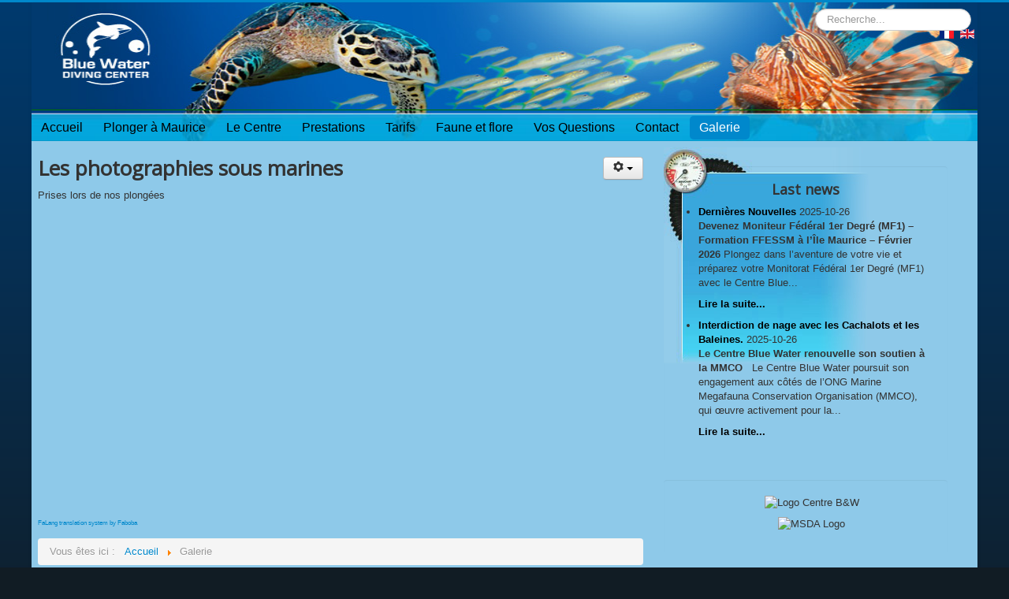

--- FILE ---
content_type: text/html; charset=utf-8
request_url: http://bluewaterdivingcentre.com/fr/galerie
body_size: 7165
content:
<!DOCTYPE html>
<html xmlns="http://www.w3.org/1999/xhtml" xml:lang="fr-fr" lang="fr-fr" dir="ltr">
<head>
	<meta name="viewport" content="width=device-width, initial-scale=1.0" />
	  <meta charset="utf-8" />
  <base href="http://bluewaterdivingcentre.com/fr/galerie" />
  <meta name="author" content="Pierre PERIES" />
  <meta name="generator" content="Joomla! - Open Source Content Management" />
  <title>Galerie</title>
  <link href="/templates/protostar/favicon.ico" rel="shortcut icon" type="image/vnd.microsoft.icon" />
  <link href="http://bluewaterdivingcentre.com/fr/component/search/?Itemid=161&amp;format=opensearch" rel="search" title="Valider Blue Water Diving Center" type="application/opensearchdescription+xml" />
  <link rel="stylesheet" href="/plugins/content/sigplus/css/sigplus.min.css" />
  <link rel="stylesheet" href="/plugins/content/sigplus/engines/boxplus/popup/css/boxplus.min.css" />
  <link rel="stylesheet" href="/plugins/content/sigplus/engines/boxplus/popup/css/boxplus.lightsquare.css" title="boxplus-lightsquare" />
  <link rel="stylesheet" href="/plugins/content/sigplus/engines/boxplus/slider/css/boxplus.paging.min.css" />
  <link rel="stylesheet" href="/plugins/content/sigplus/engines/boxplus/slider/css/boxplus.slider.min.css" />
  <link rel="stylesheet" href="/templates/protostar/css/template.css" />
  <link rel="stylesheet" href="/templates/protostar/css/user.css?4929e261fa9ce22e0a55bc0946059425" />
  <link rel="stylesheet" href="/media/mod_falang/css/template.css" />
  <style type="text/css">
div.mod_search93 input[type="search"]{ width:auto; }
  </style>
  <script src="/media/jui/js/jquery.min.js"></script>
  <script src="/media/jui/js/jquery-noconflict.js"></script>
  <script src="/media/jui/js/jquery-migrate.min.js"></script>
  <script src="/plugins/content/sigplus/engines/boxplus/popup/js/boxplus.min.js"></script>
  <script src="/plugins/content/sigplus/engines/boxplus/lang/boxplus.lang.min.js"></script>
  <script src="/plugins/content/sigplus/engines/boxplus/slider/js/boxplus.slider.min.js"></script>
  <script src="/media/system/js/caption.js"></script>
  <script src="/media/jui/js/bootstrap.min.js"></script>
  <script src="/templates/protostar/js/template.js"></script>
  <script src="/media/system/js/html5fallback.js"></script>
  <script type="text/javascript">
if (typeof(__jQuery__) == "undefined") { var __jQuery__ = jQuery; }__jQuery__(document).ready(function() {
__jQuery__("#sigplus_bd37f4195a381000e430e3ea79e66799").boxplusGallery(__jQuery__.extend({}, { rtl:false, theme: "lightsquare", title: function (anchor) { var t = __jQuery__("#" + __jQuery__("img", anchor).attr("id") + "_caption"); return t.size() ? t.html() : __jQuery__("img", anchor).attr("alt"); }, description: function (anchor) { var s = __jQuery__("#" + __jQuery__("img", anchor).attr("id") + "_summary"); return s.size() ? s.html() : anchor.attr("title"); }, slideshow: 0, download: function (anchor) { var d = __jQuery__("#" + __jQuery__("img", anchor).attr("id") + "_metadata a[rel=download]"); return d.size() ? d.attr("href") : ""; }, metadata: function (anchor) { var m = __jQuery__("#" + __jQuery__("img", anchor).attr("id") + "_iptc"); return m.size() ? m : ""; }  })); __jQuery__.boxplusLanguage("fr", "FR");
__jQuery__("#sigplus_bd37f4195a381000e430e3ea79e66799 ul:first").boxplusSlider(__jQuery__.extend({}, { rtl:false, rowCount:3, columnCount:4, orientation:"horizontal", navigation:"bottom", showButtons:true, showLinks:true, showPageCounter:true, showOverlayButtons:false, duration:800, delay:0 })); __jQuery__.boxplusLanguage("fr", "FR");
});
jQuery(window).on('load',  function() {
				new JCaption('img.caption');
			});jQuery(document).ready(function(){
	jQuery('.hasTooltip').tooltip({"html": true,"container": "body"});
});
  </script>
  <meta http-equiv="Content-Style-Type" content="text/css" />
  <!--[if lt IE 8]><link rel="stylesheet" href="/plugins/content/sigplus/css/sigplus.ie7.css" type="text/css" /><![endif]-->
  <!--[if lt IE 9]><link rel="stylesheet" href="/plugins/content/sigplus/css/sigplus.ie8.css" type="text/css" /><![endif]-->
  <!--[if lt IE 9]><link rel="stylesheet" href="/plugins/content/sigplus/engines/boxplus/popup/css/boxplus.ie8.css" type="text/css" /><![endif]-->
  <!--[if lt IE 8]><link rel="stylesheet" href="/plugins/content/sigplus/engines/boxplus/popup/css/boxplus.ie7.css" type="text/css" /><![endif]-->
  <!--[if lt IE 9]><link rel="stylesheet" href="/plugins/content/sigplus/engines/boxplus/popup/css/boxplus.lightsquare.ie8.css" type="text/css" title="boxplus-lightsquare" /><![endif]-->
  <link rel="alternate" href="http://bluewaterdivingcentre.com/fr/galerie" hreflang="fr" />
  <link rel="alternate" href="http://bluewaterdivingcentre.com/en/gallery" hreflang="en" />

				<link href='//fonts.googleapis.com/css?family=Open+Sans' rel='stylesheet' type='text/css' />
		<style type="text/css">
			h1,h2,h3,h4,h5,h6,.site-title{
				font-family: 'Open Sans', sans-serif;
			}
		</style>
				<style type="text/css">
		body.site
		{
			border-top: 3px solid #0088cc;
			background-color: #111c24		}
		a
		{
			color: #0088cc;
		}
		.nav-list > .active > a, .nav-list > .active > a:hover, .dropdown-menu li > a:hover, .dropdown-menu .active > a, .dropdown-menu .active > a:hover, .nav-pills > .active > a, .nav-pills > .active > a:hover,
		.btn-primary
		{
			background: #0088cc;
		}
	</style>
		<!--[if lt IE 9]>
		<script src="/media/jui/js/html5.js"></script>
	<![endif]-->
</head>

<body class="site com_content view-article no-layout no-task itemid-161">

	<!-- Body -->
	<div class="body">
		<div class="container">
			<!-- Header -->
			<header class="header" role="banner">
				<div class="header-inner clearfix">
					<a class="brand pull-left" href="/">
						<span class="site-title" title="Blue Water Diving Center">Blue Water Diving Center</span>											</a>
					<div class="header-search pull-right">
						<div class="search mod_search93">
	<form action="/fr/galerie" method="post" class="form-inline">
		<label for="mod-search-searchword" class="element-invisible">Rechercher</label> <input name="searchword" id="mod-search-searchword" maxlength="200"  class="inputbox search-query" type="search" size="20" placeholder="Recherche..." />		<input type="hidden" name="task" value="search" />
		<input type="hidden" name="option" value="com_search" />
		<input type="hidden" name="Itemid" value="161" />
	</form>
</div>

<!-- Support of language domain from yireo  -->


<div class="mod-languages ">

    


<ul class="lang-inline">
    
        
        <!-- >>> [FREE] >>> -->
                    <li class="lang-active" dir="ltr">
                                    <a href="/fr/galerie">
                                                    <img src="/media/mod_falang/images/fr.gif" alt="Français" title="Français" />                                                                    </a>
                            </li>
                <!-- <<< [FREE] <<< -->
    
        
        <!-- >>> [FREE] >>> -->
                    <li class="" dir="ltr">
                                    <a href="/en/gallery">
                                                    <img src="/media/mod_falang/images/en.gif" alt="English (UK)" title="English (UK)" />                                                                    </a>
                            </li>
                <!-- <<< [FREE] <<< -->
    </ul>

</div>

					</div>
				</div>
			</header>
							<nav class="navigation" role="navigation">
					<div class="navbar pull-left">
						<a class="btn btn-navbar collapsed" data-toggle="collapse" data-target=".nav-collapse">
							<span class="icon-bar"></span>
							<span class="icon-bar"></span>
							<span class="icon-bar"></span>
						</a>
					</div>
					<div class="nav-collapse">
						<ul class="nav menu nav-pills">
<li class="item-101"><a href="/fr/" >Accueil</a></li><li class="item-111 deeper parent"><a href="/fr/plonger-a-maurice" target="_blank" >Plonger à Maurice</a><ul class="nav-child unstyled small"><li class="item-112"><a href="/fr/plonger-a-maurice/avant-de-venir" >Avant de venir</a></li><li class="item-113"><a href="/fr/plonger-a-maurice/plonger-au-blue-water" >Plonger au Blue Water</a></li><li class="item-114"><a href="/fr/plonger-a-maurice/travailler-a-maurice" >Travailler à Maurice</a></li><li class="item-184"><a href="/fr/plonger-a-maurice/du-respect-pour-les-pecheurs" >Du respect pour les pêcheurs</a></li></ul></li><li class="item-120 deeper parent"><a href="/fr/le-centre" >Le Centre</a><ul class="nav-child unstyled small"><li class="item-121"><a href="/fr/le-centre/tour-d-horizon-du-centre" >Tour d'horizon du Centre</a></li><li class="item-123"><a href="/fr/le-centre/nos-heures-et-jours-d-ouverture" >Nos Heures et Jours d'ouverture</a></li><li class="item-122"><a href="/fr/le-centre/l-equipe" >L'équipe</a></li><li class="item-124"><a href="/fr/le-centre/notre-adresse" >Notre adresse</a></li><li class="item-132"><a href="/fr/le-centre/nos-bateaux" >Nos bateaux</a></li></ul></li><li class="item-162 deeper parent"><a href="/fr/prestations" >Prestations</a><ul class="nav-child unstyled small"><li class="item-167"><a href="/fr/prestations/baptemes-de-plongee" >Baptêmes de plongée</a></li><li class="item-168 deeper parent"><a href="/fr/prestations/plongees-d-exploration" >Plongées d'exploration</a><ul class="nav-child unstyled small"><li class="item-163"><a href="/fr/prestations/plongees-d-exploration/sites-de-0-a-25-m" >Sites de 0 à 25 m</a></li><li class="item-164"><a href="/fr/prestations/plongees-d-exploration/sites-de-25-a-40-m" >Sites de 25 à 40 m</a></li><li class="item-165"><a href="/fr/prestations/plongees-d-exploration/sites-de-40-a-60-m" >Sites de 40 à 60 m</a></li><li class="item-166"><a href="/fr/prestations/plongees-d-exploration/sites-sous-60m" >Sites sous 60m</a></li></ul></li><li class="item-169 deeper parent"><a href="/fr/prestations/nos-formations" >Nos formations</a><ul class="nav-child unstyled small"><li class="item-170"><a href="/fr/prestations/nos-formations/cours-federation-francaise-cmas" >Cours Fédérations Française / CMAS</a></li><li class="item-171"><a href="/fr/prestations/nos-formations/convention-cmas-padi" >Convention CMAS-PADI</a></li></ul></li><li class="item-173"><a href="/fr/prestations/safari-special-requins" >Safari spécial requins</a></li><li class="item-174"><a href="/fr/prestations/observation-des-baleines-et-cachalots" >L'Observation des Cachalots à Maurice.</a></li><li class="item-187"><a href="/fr/prestations/lobservation-des-baleines-a-bosse-a-maurice" >LObservation des baleines à bosse à Maurice</a></li><li class="item-188"><a href="/fr/prestations/nos-epaves" >Nos Epaves</a></li><li class="item-131"><a href="/fr/prestations/nos-hebergements" >Nos hébergements</a></li></ul></li><li class="item-133 deeper parent"><a href="/fr/tarifs" >Tarifs</a><ul class="nav-child unstyled small"><li class="item-134"><a href="/fr/tarifs/tarifs-baptemes-de-plongee" >Tarifs baptêmes de plongée</a></li><li class="item-135"><a href="/fr/tarifs/tarifs-plongees-d-exploration" >Tarifs plongées d'exploration</a></li><li class="item-136"><a href="/fr/tarifs/tarifs-formations-federation-francaise-cmas" >Tarifs Formations Fédération Française / CMAS</a></li><li class="item-138"><a href="/fr/tarifs/tarif-observation-des-baleines" >Tarif observation des baleines</a></li><li class="item-139"><a href="/fr/tarifs/location-de-materiels" >Location de matériels</a></li></ul></li><li class="item-140 deeper parent"><a href="/fr/faune-et-flore" >Faune et flore</a><ul class="nav-child unstyled small"><li class="item-141"><a href="/fr/faune-et-flore/les-murenes" >Les murènes</a></li><li class="item-142"><a href="/fr/faune-et-flore/les-platax" >Les platax</a></li><li class="item-143 deeper parent"><a href="/fr/faune-et-flore/les-requins" >Les requins</a><ul class="nav-child unstyled small"><li class="item-144"><a href="/fr/faune-et-flore/les-requins/le-bassin-aux-requins" >Le Bassin aux Requins</a></li></ul></li><li class="item-145 deeper parent"><a href="/fr/faune-et-flore/les-cetaces" >Les cétacés</a><ul class="nav-child unstyled small"><li class="item-146"><a href="/fr/faune-et-flore/les-cetaces/les-cachalots" >Les cachalots</a></li><li class="item-147"><a href="/fr/faune-et-flore/les-cetaces/la-baleine-a-bosse" >La baleine à bosse</a></li><li class="item-148"><a href="/fr/faune-et-flore/les-cetaces/le-dauphin-a-long-bec" >Le dauphin à long bec</a></li><li class="item-149"><a href="/fr/faune-et-flore/les-cetaces/le-grand-dauphin-de-l-indopacifique" >Le grand dauphin de l'Indopacifique</a></li><li class="item-150"><a href="/fr/faune-et-flore/les-cetaces/la-baleine-a-bec-de-blainville" >La baleine à bec de Blainville</a></li><li class="item-151"><a href="/fr/faune-et-flore/les-cetaces/le-globicephale-tropical" >Le globicéphale tropical</a></li><li class="item-152"><a href="/fr/faune-et-flore/les-cetaces/l-orque-epaulard" >L'orque épaulard</a></li></ul></li><li class="item-153"><a href="/fr/faune-et-flore/rascasses-et-poissons-crapauds" >Rascasses et poissons crapauds</a></li></ul></li><li class="item-154 deeper parent"><a href="/fr/vos-questions" >Vos Questions</a><ul class="nav-child unstyled small"><li class="item-183"><a href="/fr/vos-questions/la-plongee-et-la-sante" >La plongée et la Santé</a></li></ul></li><li class="item-160"><a href="/fr/contact" >Contact</a></li><li class="item-161 current active"><a href="/fr/galerie" >Galerie</a></li></ul>

					</div>
				</nav>
						
			<div class="row-fluid">
								<main id="content" role="main" class="span9">
					<!-- Begin Content -->
					
					<div id="system-message-container">
	</div>

					<div class="item-page" itemscope itemtype="https://schema.org/Article">
	<meta itemprop="inLanguage" content="fr-FR" />
	
		
								
<div class="icons">
	
					<div class="btn-group pull-right">
				<a class="btn dropdown-toggle" data-toggle="dropdown" href="#"> <span class="icon-cog"></span><span class="caret"></span> </a>
								<ul class="dropdown-menu">
											<li class="print-icon"> <a href="/fr/galerie?tmpl=component&amp;print=1&amp;page=" title="Imprimer" onclick="window.open(this.href,'win2','status=no,toolbar=no,scrollbars=yes,titlebar=no,menubar=no,resizable=yes,width=640,height=480,directories=no,location=no'); return false;" rel="nofollow"><span class="icon-print"></span>Imprimer</a> </li>
																<li class="email-icon"> <a href="/fr/component/mailto/?tmpl=component&amp;template=protostar&amp;link=a3b59e9cee2cdf1d25d976a2aa5cc9297eb98d5b" title="E-mail" onclick="window.open(this.href,'win2','width=400,height=350,menubar=yes,resizable=yes'); return false;" rel="nofollow"><span class="icon-envelope"></span>E-mail</a> </li>
														</ul>
			</div>
		
	</div>
			
	
	
				
								<div itemprop="articleBody">
		<h1>Les photographies sous marines</h1>
<p>Prises lors de nos plongées</p>
<p><div id="sigplus_bd37f4195a381000e430e3ea79e66799" class="sigplus-gallery sigplus-center"><ul style="visibility:hidden;"><li><a href="/images/morfeoshow/poisssons-5397/big/0110-Aquarium-Crabepocelaine.jpg" rel="boxplus-sigplus_bd37f4195a381000e430e3ea79e66799"><img id="sigplus_bd37f4195a381000e430e3ea79e66799_img0000" width="180" height="115" src="/cache/thumbs/2badfdabc28ab8ba3798c6596274374f.jpg" longdesc="/cache/preview/4b989b044ae9e0553ec95edaf89d5ad6.jpg" alt=""/></a></li><li><a href="/images/morfeoshow/poisssons-5397/big/0125-PoissonChirurgienpalette-Rcifdesmurnes.jpg" rel="boxplus-sigplus_bd37f4195a381000e430e3ea79e66799"><img id="sigplus_bd37f4195a381000e430e3ea79e66799_img0001" width="180" height="119" src="/cache/thumbs/2f9a0bce88fbaa8fc5110e7528c3cdb5.jpg" longdesc="/cache/preview/dba57826580b60b40ff54516089c8869.jpg" alt=""/></a></li><li><a href="/images/morfeoshow/poisssons-5397/big/028-Aquarium-21-22032005016.jpg" rel="boxplus-sigplus_bd37f4195a381000e430e3ea79e66799"><img id="sigplus_bd37f4195a381000e430e3ea79e66799_img0002" width="180" height="119" src="/cache/thumbs/80a25449204c73d473e0c7f92247b0ea.jpg" longdesc="/cache/preview/fcfcfb7de04c665f11a8879aca59b3f4.jpg" alt=""/></a></li><li><a href="/images/morfeoshow/poisssons-5397/big/032-Nudibranches.jpg" rel="boxplus-sigplus_bd37f4195a381000e430e3ea79e66799"><img id="sigplus_bd37f4195a381000e430e3ea79e66799_img0003" width="180" height="119" src="/cache/thumbs/c81469e02b5aa59d329bb4390976be5f.jpg" longdesc="/cache/preview/038be27794d8444d7fe943f92f17b7f0.jpg" alt=""/></a></li><li><a href="/images/morfeoshow/poisssons-5397/big/041-Crevettedecorailfouet-WaterLilly.jpg" rel="boxplus-sigplus_bd37f4195a381000e430e3ea79e66799"><img id="sigplus_bd37f4195a381000e430e3ea79e66799_img0004" width="180" height="118" src="/cache/thumbs/423b9cef44f51a96e3694e5bf9b45463.jpg" longdesc="/cache/preview/30501f5a1caede76214e0849b2e3e86d.jpg" alt=""/></a></li><li><a href="/images/morfeoshow/poisssons-5397/big/055-Baleines03.jpg" rel="boxplus-sigplus_bd37f4195a381000e430e3ea79e66799"><img id="sigplus_bd37f4195a381000e430e3ea79e66799_img0005" width="180" height="120" src="/cache/thumbs/31ed56ca92fcb4eb82d17766dbd82ff7.jpg" longdesc="/cache/preview/83ea5f0a50be6c5e720ad2958017d1c4.jpg" alt=""/></a></li><li><a href="/images/morfeoshow/poisssons-5397/big/068-DSC_2115.jpg" rel="boxplus-sigplus_bd37f4195a381000e430e3ea79e66799"><img id="sigplus_bd37f4195a381000e430e3ea79e66799_img0006" width="180" height="119" src="/cache/thumbs/4ce06f63cb0a31e3cbec55b257b659e1.jpg" longdesc="/cache/preview/7fb0f52623480c556e6532138ef23fab.jpg" alt=""/></a></li><li><a href="/images/morfeoshow/poisssons-5397/big/5102Pomacanthussemicirculatus750pix0.jpg" rel="boxplus-sigplus_bd37f4195a381000e430e3ea79e66799"><img id="sigplus_bd37f4195a381000e430e3ea79e66799_img0007" width="180" height="119" src="/cache/thumbs/4de68272e2f045891a23a0aee7f1b20e.jpg" longdesc="/cache/preview/5db9fbe95b679302d075423357960589.jpg" alt=""/></a></li><li><a href="/images/morfeoshow/poisssons-5397/big/5461Bancdeplatax.jpg" rel="boxplus-sigplus_bd37f4195a381000e430e3ea79e66799"><img id="sigplus_bd37f4195a381000e430e3ea79e66799_img0008" width="180" height="120" src="/cache/thumbs/75288d0c3f92480801b568abf6f345f6.jpg" longdesc="/cache/preview/60f0fa7e5705cc1ed133e44eea81a500.jpg" alt=""/></a></li><li><a href="/images/morfeoshow/poisssons-5397/big/5475Carangueferdeau.jpg" rel="boxplus-sigplus_bd37f4195a381000e430e3ea79e66799"><img id="sigplus_bd37f4195a381000e430e3ea79e66799_img0009" width="180" height="120" src="/cache/thumbs/a990d95402984ef161c4229d1109674b.jpg" longdesc="/cache/preview/d08db3ef0fb864815eb0651902974698.jpg" alt=""/></a></li><li><a href="/images/morfeoshow/poisssons-5397/big/7107Balistedeface700pix.jpg" rel="boxplus-sigplus_bd37f4195a381000e430e3ea79e66799"><img id="sigplus_bd37f4195a381000e430e3ea79e66799_img0010" width="120" height="180" src="/cache/thumbs/f0cb61b94a138f4b261a2c77b7a856f6.jpg" longdesc="/cache/preview/552207d365e8f29bff6eb9f6a7e32a15.jpg" alt=""/></a></li><li><a href="/images/morfeoshow/poisssons-5397/big/7800Tortuesverte700pix0.jpg" rel="boxplus-sigplus_bd37f4195a381000e430e3ea79e66799"><img id="sigplus_bd37f4195a381000e430e3ea79e66799_img0011" width="180" height="120" src="/cache/thumbs/30df63ada2e15c0c5037445f5b8a4b6b.jpg" longdesc="/cache/preview/642bda22f88d33023de258f9ecb7f806.jpg" alt=""/></a></li><li><a href="/images/morfeoshow/poisssons-5397/big/8728Waterlily-Pteroisxxx700pix.jpg" rel="boxplus-sigplus_bd37f4195a381000e430e3ea79e66799"><img id="sigplus_bd37f4195a381000e430e3ea79e66799_img0012" width="180" height="120" src="/cache/thumbs/f0689cd180aa4d0e070ab066b19c246e.jpg" longdesc="/cache/preview/d824ddcd607115ab5b71279d869d70b5.jpg" alt=""/></a></li><li><a href="/images/morfeoshow/poisssons-5397/big/9254700pix0.jpg" rel="boxplus-sigplus_bd37f4195a381000e430e3ea79e66799"><img id="sigplus_bd37f4195a381000e430e3ea79e66799_img0013" width="180" height="120" src="/cache/thumbs/088179c1d9450298eecdfa5be6efb15f.jpg" longdesc="/cache/preview/292a4e1b99910f4f5d7d1b0725410906.jpg" alt=""/></a></li><li><a href="/images/morfeoshow/poisssons-5397/big/AARaielopardDSC_0045700pix.jpg" rel="boxplus-sigplus_bd37f4195a381000e430e3ea79e66799"><img id="sigplus_bd37f4195a381000e430e3ea79e66799_img0014" width="180" height="119" src="/cache/thumbs/394fb651ccba10e4d0d99c1c387bdba5.jpg" longdesc="/cache/preview/9a76065babd0bfbe54846fe6ba258bcd.jpg" alt=""/></a></li><li><a href="/images/morfeoshow/poisssons-5397/big/Barracuda6481700pix.jpg" rel="boxplus-sigplus_bd37f4195a381000e430e3ea79e66799"><img id="sigplus_bd37f4195a381000e430e3ea79e66799_img0015" width="180" height="120" src="/cache/thumbs/c4c4b9d94e0ee557da9657ea8af53c44.jpg" longdesc="/cache/preview/aac0923e89d86bef094121fd5bd89b84.jpg" alt=""/></a></li><li><a href="/images/morfeoshow/poisssons-5397/big/ChaetodonMitratusb_0009b700pix.jpg" rel="boxplus-sigplus_bd37f4195a381000e430e3ea79e66799"><img id="sigplus_bd37f4195a381000e430e3ea79e66799_img0016" width="180" height="124" src="/cache/thumbs/fe0108920d0c926d81c1aef4ac77bf8b.jpg" longdesc="/cache/preview/fc13c0145269230e2f39710ea36781e8.jpg" alt=""/></a></li><li><a href="/images/morfeoshow/poisssons-5397/big/LutjanusBegalensis10173750pix.jpg" rel="boxplus-sigplus_bd37f4195a381000e430e3ea79e66799"><img id="sigplus_bd37f4195a381000e430e3ea79e66799_img0017" width="180" height="119" src="/cache/thumbs/460d695afe88dd2b2427c7b428da7fe4.jpg" longdesc="/cache/preview/420656571480ff39c1826bf6a201ffd3.jpg" alt=""/></a></li></ul></div></p>
<p> </p>
<p><kbd> </kbd></p> 	</div>

	
							</div>
<div><a title="Faboba : Cr&eacute;ation de composantJoomla" style="font-size: 8px;; visibility: visible;display:inline;" href="http://www.faboba.com" target="_blank">FaLang translation system by Faboba</a></div>
					
<ul itemscope itemtype="https://schema.org/BreadcrumbList" class="breadcrumb">
			<li>
			Vous êtes ici : &#160;
		</li>
	
				<li itemprop="itemListElement" itemscope itemtype="https://schema.org/ListItem">
									<a itemprop="item" href="/fr/" class="pathway"><span itemprop="name">Accueil</span></a>
				
									<span class="divider">
						<img src="/media/system/images/arrow.png" alt="" />					</span>
								<meta itemprop="position" content="1">
			</li>
					<li itemprop="itemListElement" itemscope itemtype="https://schema.org/ListItem" class="active">
				<span itemprop="name">
					Galerie				</span>
				<meta itemprop="position" content="2">
			</li>
		</ul>

					<!-- End Content -->
				</main>
									<div id="aside" class="span3">
						<!-- Begin Right Sidebar -->
						<div class="well news"><h3 class="page-header">Last news</h3><ul class="category-modulenews">
						<li>
									<a class="mod-articles-category-title " href="/fr/galerie/8-news/83-dernieres-nouvelles">
						Dernières Nouvelles					</a>
					
					
					
					
									<span class="mod-articles-category-date">
						2025-10-26					</span>
					
									<p class="mod-articles-category-introtext">
						<strong data-start="153" data-end="247">Devenez Moniteur Fédéral 1er Degré (MF1) – Formation FFESSM à l’Île Maurice – Février 2026</strong>
Plongez dans l’aventure de votre vie et préparez votre Monitorat Fédéral 1er Degré (MF1) avec le Centre Blue...					</p>
					
									<p class="mod-articles-category-readmore">
						<a class="mod-articles-category-title " href="/fr/galerie/8-news/83-dernieres-nouvelles">
															Lire la suite...													</a>
					</p>
							</li>
					<li>
									<a class="mod-articles-category-title " href="/fr/galerie/8-news/82-interdiction-de-nage-avec-les-cachalots-et-les-baleines">
						Interdiction de nage avec les Cachalots et les Baleines. 					</a>
					
					
					
					
									<span class="mod-articles-category-date">
						2025-10-26					</span>
					
									<p class="mod-articles-category-introtext">
						<strong data-start="190" data-end="247">Le Centre Blue Water renouvelle son soutien à la MMCO</strong>
   
Le Centre Blue Water poursuit son engagement aux côtés de l’ONG Marine Megafauna Conservation Organisation (MMCO), qui œuvre activement pour la...					</p>
					
									<p class="mod-articles-category-readmore">
						<a class="mod-articles-category-title " href="/fr/galerie/8-news/82-interdiction-de-nage-avec-les-cachalots-et-les-baleines">
															Lire la suite...													</a>
					</p>
							</li>
			</ul>
</div><div class="well ">

<div class="custom"  >
	<p style="text-align: center; margin-left: 16px;"><img title="Logo Centre B&amp;W" src="http://www.bluewaterdivingcenter.com/images/stories/Centre/200x122%20-%20logo%20blue%20water.png" alt="Logo Centre B&amp;W" border="0" /></p>
<p style="text-align: center; margin-top: 0px; margin-left: 16px;"><img title="MSDA logo" src="http://www.bluewaterdivingcenter.com/images/stories/Centre/200%20-msda%20logo.png" alt="MSDA Logo" border="0" /></p></div>
</div>
						<!-- End Right Sidebar -->
					</div>
							</div>
<!-- Custom Edit - add position-14 -->
    <div id="logos" class="logo14">
        		<div class="moduletable">
						

<div class="custom"  >
	<p><img style="float: left; height: 160px; margin-right: 32px;" src="/images/logos/cmas_padi.png" alt="CMAS-PADI" /> <img style="float: left; height: 160px; margin-right: 32px;" src="/images/logos/sca_ffessm.png" alt="FFESSM" /> </p></div>
		</div>
	
    </div>
<!-- End custom edit -->	
      
      </div>
	</div>
	<!-- Footer -->
	<footer class="footer" role="contentinfo">
		<div class="container">
			<!--<hr />-->
			<ul class="nav menu nav-pills">
<li class="item-118"><a href="#" >Plongeur responsable</a></li><li class="item-119"><a href="#" >Presse</a></li><li class="item-176"><a href="/fr/films-et-television" >Films et Télévision</a></li><li class="item-177"><a href="/fr/personnalites" >Personnalités</a></li></ul>

			<p class="pull-right">
				<a href="#top" id="back-top">
					Haut de page				</a>
			</p>
			<p>
				&copy; 2026 Blue Water Diving Center			</p>
		</div>
	</footer>
	
</body>
</html>


--- FILE ---
content_type: text/css
request_url: http://bluewaterdivingcentre.com/templates/protostar/css/user.css?4929e261fa9ce22e0a55bc0946059425
body_size: 905
content:
body.site{
  background-color: #111C24;
  margin:0 auto;
  padding:0px; 
}


body.site .body{
  /*margin:0px;
  padding:0px;*/
  background-color:#111C24;
  background-image:-moz-linear-gradient(top, #003A6E 12%, #111C24 50%);
  background-image:-webkit-linear-gradient(top, #003A6E 0%, #111C24 100%);
  background-image:-ms-linear-gradient(top, #003A6E 0%, #111C24 100%);
}



body.site .body .container{
  /*Content box of the site, including banner and header*/
  background-color:#8EC9E9;
  border-radius:0;
  margin-top:0px;
  padding:0px;
  border:none;  
  /*border:1px solid red;*/
  width:100%;
  max-width:1200px;
}

body.site .footer
{
  /*2nd Content box of the site including footer*/
  background-color:#111C24;
  /*border:1px solid red;*/
  max-width:1200px;
}

.footer{
  width:100%;
  height:105px;
  /*max-width:940px;*/
  /*max-width: 940px;*/
  background-image:url("../images/footer_bwdc.jpg");
  background-repeat: no-repeat;
  background-size:100% 105px;
  background-position:center top;
  /*background-color:#111C24;*/
  /*background-color:red;*/
  margin:0 auto;  
  padding:8px;
  -webkit-box-sizing: border-box; /* Safari/Chrome, other WebKit */
  -moz-box-sizing: border-box;    /* Firefox, other Gecko */
  box-sizing: border-box;         /* Opera/IE 8+ */  
}

.footer ul li a 
{
  color:#FFFFFF;
  font-weight:bold;
  font-size:1.2em;
}
/*
body.footer, body footer, body .footer .container, body footer .container
  background-color:#111C24;
}
*/

body.site .body .container .header 
{ 
  margin:0px;
  height:136px;
  /*width:100%;
  max-width: 940px;*/
  background-image:url("../images/header_bwdc.jpg");
  background-size:100% 136px;  
  background-repeat:no-repeat;
}

.site-title{
  display:none;
  visibility:hidden;
}

.search{
  margin-top:8px; margin-right:8px;
}


.navigation
{
  background-image:url("../images/header_bwdc_bottom2.jpg");
  background-size:100%;
  background-repeat:no-repeat;
  background-color:green;
  margin:0px;
}

.navigation li, .navigation li a
{
  font-size:110%;
  color:black;
  margin-bottom:-2px;
}

.mod-languages
{
  float:right;
  margin-top:-24px;
}


.row-fluid
{
  padding:8px;
}

#content{
  width:64%;
}
#aside{
  width:30%;
  border:none;
  background-image:url("../images/right_background3.jpg");
  background-repeat:no-repeat;
}

.span3{
  border:none;
}

#aside h3{
  width:100%;
  text-align:center;
  border:none;
}

#aside .well{
  background-color:transparent;
  border:none;
  margin-top:24px;
}

#aside .well news{
  margin-top:24px;
}

.mod-articles-category-title{
  font-weight:bold;
  color:#000000;
}

.mod-articles-category-readmore{
  color:#22DD22;
}

.contentpane {
    background:transparent;
}